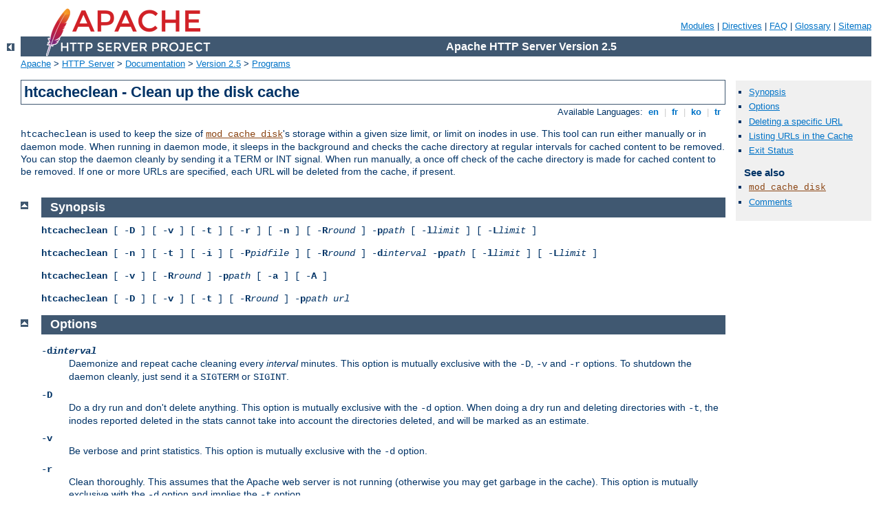

--- FILE ---
content_type: text/html
request_url: https://httpd.apache.org/docs/trunk/de/programs/htcacheclean.html
body_size: 3837
content:
<?xml version="1.0" encoding="UTF-8"?>
<!DOCTYPE html PUBLIC "-//W3C//DTD XHTML 1.0 Strict//EN" "http://www.w3.org/TR/xhtml1/DTD/xhtml1-strict.dtd">
<html xmlns="http://www.w3.org/1999/xhtml" lang="en" xml:lang="en"><head>
<meta content="text/html; charset=UTF-8" http-equiv="Content-Type" />
<!--
        XXXXXXXXXXXXXXXXXXXXXXXXXXXXXXXXXXXXXXXXXXXXXXXXXXXXXXXXXXXXXXXXX
              This file is generated from xml source: DO NOT EDIT
        XXXXXXXXXXXXXXXXXXXXXXXXXXXXXXXXXXXXXXXXXXXXXXXXXXXXXXXXXXXXXXXXX
      -->
<title>htcacheclean - Clean up the disk cache - Apache HTTP Server Version 2.5</title>
<link href="../style/css/manual.css" rel="stylesheet" media="all" type="text/css" title="Main stylesheet" />
<link href="../style/css/manual-loose-100pc.css" rel="alternate stylesheet" media="all" type="text/css" title="No Sidebar - Default font size" />
<link href="../style/css/manual-print.css" rel="stylesheet" media="print" type="text/css" /><link rel="stylesheet" type="text/css" href="../style/css/prettify.css" />
<script src="../style/scripts/prettify.min.js" type="text/javascript">
</script>

<link href="../images/favicon.png" rel="shortcut icon" /></head>
<body id="manual-page"><div id="page-header">
<p class="menu"><a href="../mod/">Modules</a> | <a href="../mod/quickreference.html">Directives</a> | <a href="http://wiki.apache.org/httpd/FAQ">FAQ</a> | <a href="../glossary.html">Glossary</a> | <a href="../sitemap.html">Sitemap</a></p>
<p class="apache">Apache HTTP Server Version 2.5</p>
<img alt="" src="../images/feather.png" /></div>
<div class="up"><a href="./"><img title="&lt;-" alt="&lt;-" src="../images/left.gif" /></a></div>
<div id="path">
<a href="http://www.apache.org/">Apache</a> &gt; <a href="http://httpd.apache.org/">HTTP Server</a> &gt; <a href="http://httpd.apache.org/docs/">Documentation</a> &gt; <a href="../">Version 2.5</a> &gt; <a href="./">Programs</a></div><div id="page-content"><div id="preamble"><h1>htcacheclean - Clean up the disk cache</h1>
<div class="toplang">
<p><span>Available Languages: </span><a href="../en/programs/htcacheclean.html" title="English">&nbsp;en&nbsp;</a> |
<a href="../fr/programs/htcacheclean.html" hreflang="fr" rel="alternate" title="Français">&nbsp;fr&nbsp;</a> |
<a href="../ko/programs/htcacheclean.html" hreflang="ko" rel="alternate" title="Korean">&nbsp;ko&nbsp;</a> |
<a href="../tr/programs/htcacheclean.html" hreflang="tr" rel="alternate" title="Türkçe">&nbsp;tr&nbsp;</a></p>
</div>

    <p><code>htcacheclean</code> is used to keep the size of
    <code class="module"><a href="../mod/mod_cache_disk.html">mod_cache_disk</a></code>'s storage within a given size limit, or
    limit on inodes in use. This tool can run either manually or in daemon mode.
    When running in daemon mode, it sleeps in the background and checks the cache
    directory at regular intervals for cached content to be removed. You can stop
    the daemon cleanly by sending it a TERM or INT signal. When run manually, a
    once off check of the cache directory is made for cached content to be
    removed. If one or more URLs are specified, each URL will be deleted from
    the cache, if present.</p>
</div>
<div id="quickview"><ul id="toc"><li><img alt="" src="../images/down.gif" /> <a href="#synopsis">Synopsis</a></li>
<li><img alt="" src="../images/down.gif" /> <a href="#options">Options</a></li>
<li><img alt="" src="../images/down.gif" /> <a href="#delete">Deleting a specific URL</a></li>
<li><img alt="" src="../images/down.gif" /> <a href="#list">Listing URLs in the Cache</a></li>
<li><img alt="" src="../images/down.gif" /> <a href="#exit">Exit Status</a></li>
</ul><h3>See also</h3><ul class="seealso"><li><code class="module"><a href="../mod/mod_cache_disk.html">mod_cache_disk</a></code></li><li><a href="#comments_section">Comments</a></li></ul></div>
<div class="top"><a href="#page-header"><img alt="top" src="../images/up.gif" /></a></div>
<div class="section">
<h2><a name="synopsis" id="synopsis">Synopsis</a> <a title="Permanent link" href="#synopsis" class="permalink">&para;</a></h2>
    <p><code><strong>htcacheclean</strong>
    [ -<strong>D</strong> ]
    [ -<strong>v</strong> ]
    [ -<strong>t</strong> ]
    [ -<strong>r</strong> ]
    [ -<strong>n</strong> ]
    [ -<strong>R</strong><var>round</var> ]
    -<strong>p</strong><var>path</var>
    [ -<strong>l</strong><var>limit</var> ]
    [ -<strong>L</strong><var>limit</var> ]</code></p>

    <p><code><strong>htcacheclean</strong>
    [ -<strong>n</strong> ]
    [ -<strong>t</strong> ]
    [ -<strong>i</strong> ]
    [ -<strong>P</strong><var>pidfile</var> ]
    [ -<strong>R</strong><var>round</var> ]
    -<strong>d</strong><var>interval</var>
    -<strong>p</strong><var>path</var>
    [ -<strong>l</strong><var>limit</var> ]
    [ -<strong>L</strong><var>limit</var> ]</code></p>

    <p><code><strong>htcacheclean</strong>
    [ -<strong>v</strong> ]
    [ -<strong>R</strong><var>round</var> ]
    -<strong>p</strong><var>path</var>
    [ -<strong>a</strong> ]
    [ -<strong>A</strong> ]</code></p>

    <p><code><strong>htcacheclean</strong>
    [ -<strong>D</strong> ]
    [ -<strong>v</strong> ]
    [ -<strong>t</strong> ]
    [ -<strong>R</strong><var>round</var> ]
    -<strong>p</strong><var>path</var>
    <var>url</var></code></p>
</div><div class="top"><a href="#page-header"><img alt="top" src="../images/up.gif" /></a></div>
<div class="section">
<h2><a name="options" id="options">Options</a> <a title="Permanent link" href="#options" class="permalink">&para;</a></h2>
    <dl>
    <dt><code>-d<var>interval</var></code></dt>
    <dd>Daemonize and repeat cache cleaning every <var>interval</var> minutes.
    This option is mutually exclusive with the <code>-D</code>, <code>-v</code>
    and <code>-r</code> options. To shutdown the daemon cleanly, just send it
    a <code>SIGTERM</code> or <code>SIGINT</code>.</dd>

    <dt><code>-D</code></dt>
    <dd>Do a dry run and don't delete anything. This option is mutually
        exclusive with the <code>-d</code> option. When doing a dry run and
        deleting directories with <code>-t</code>, the inodes reported deleted
        in the stats cannot take into account the directories deleted, and will
        be marked as an estimate.</dd>

    <dt><code>-v</code></dt>
    <dd>Be verbose and print statistics. This option is mutually exclusive
    with the <code>-d</code> option.</dd>

    <dt><code>-r</code></dt>
    <dd>Clean thoroughly. This assumes that the Apache web server is
    not running (otherwise you may get garbage in the cache). This option
    is mutually exclusive with the <code>-d</code> option and implies
    the <code>-t</code> option.</dd>

    <dt><code>-n</code></dt>
    <dd>Be nice. This causes slower processing in favour of other
    processes. <code>htcacheclean</code> will sleep from time to time
    so that (a) the disk IO will be delayed and (b) the kernel can schedule
    other processes in the meantime.</dd>

    <dt><code>-t</code></dt>
    <dd>Delete all empty directories. By default only cache files are
    removed, however with some configurations the large number of
    directories created may require attention. If your configuration
    requires a very large number of directories, to the point that
    inode or file allocation table exhaustion may become an issue, use
    of this option is advised.</dd>

    <dt><code>-p<var>path</var></code></dt>
    <dd>Specify <var>path</var> as the root directory of the disk cache. This
    should be the same value as specified with the <code class="directive"><a href="../mod/mod_cache_disk.html#cacheroot">CacheRoot</a></code> directive.</dd>

    <dt><code>-P<var>pidfile</var></code></dt>
    <dd>Specify <var>pidfile</var> as the name of the file to write the
    process ID to when daemonized.</dd>

    <dt><code>-R<var>round</var></code></dt>
    <dd>Specify <var>round</var> as the amount to round sizes up to, to
    compensate for disk block sizes. Set to the block size of the cache
    partition.</dd>

    <dt><code>-l<var>limit</var></code></dt>
    <dd>Specify <var>limit</var> as the total disk cache size limit. The value
    is expressed in bytes by default (or attaching <code>B</code> to the
    number). Attach <code>K</code> for Kbytes, <code>M</code> for
    MBytes or <code>G</code> for Gbytes.</dd>

    <dt><code>-L<var>limit</var></code></dt>
    <dd>Specify <var>limit</var> as the total disk cache inode limit.
    <code>K</code>, <code>M</code> or <code>G</code> suffix can also be
    used.</dd>

    <dt><code>-i</code></dt>
    <dd>Be intelligent and run only when there was a modification of the disk
    cache. This option is only possible together with the <code>-d</code>
    option.</dd>

    <dt><code>-a</code></dt>
    <dd>List the URLs currently stored in the cache. Variants of the same URL
    will be listed once for each variant.</dd>

    <dt><code>-A</code></dt>
    <dd>List the URLs currently stored in the cache, along with their
    attributes in the following order: url, header size, body size, status,
    entity version, date, expiry, request time, response time, body present,
    head request.</dd>
    </dl>

</div><div class="top"><a href="#page-header"><img alt="top" src="../images/up.gif" /></a></div>
<div class="section">
<h2><a name="delete" id="delete">Deleting a specific URL</a> <a title="Permanent link" href="#delete" class="permalink">&para;</a></h2>
    <p>If <code>htcacheclean</code> is passed one or more URLs, each URL will
    be deleted from the cache. If multiple variants of an URL exists, all
    variants would be deleted.</p>

    <p>When a reverse proxied URL is to be deleted, the effective URL is
    constructed from the <strong>Host</strong> header, the
    <strong>port</strong>, the <strong>path</strong> and the
    <strong>query</strong>. Note the '?' in the URL must always be specified
    explicitly, whether a query string is present or not. For example, an
    attempt to delete the path <strong>/</strong> from the server
    <strong>localhost</strong>, the URL to delete would be
    <strong>http://localhost:80/?</strong>.</p>

</div><div class="top"><a href="#page-header"><img alt="top" src="../images/up.gif" /></a></div>
<div class="section">
<h2><a name="list" id="list">Listing URLs in the Cache</a> <a title="Permanent link" href="#list" class="permalink">&para;</a></h2>
    <p>By passing the <code>-a</code> or <code>-A</code> options to
    <code>htcacheclean</code>, the URLs within the cache will be listed
    as they are found, one URL per line. The <code>-A</code> option
    dumps the full cache entry after the URL, with fields in the
    following order:</p>

    <dl>
        <dt>url</dt><dd>The URL of the entry.</dd>
        <dt>header size</dt><dd>The size of the header in bytes.</dd>
        <dt>body size</dt><dd>The size of the body in bytes.</dd>
        <dt>status</dt><dd>Status of the cached response.</dd>
        <dt>entity version</dt><dd>The number of times this entry has been
        revalidated without being deleted.</dd>
        <dt>date</dt><dd>Date of the response.</dd>
        <dt>expiry</dt><dd>Expiry date of the response.</dd>
        <dt>request time</dt><dd>Time of the start of the request.</dd>
        <dt>response time</dt><dd>Time of the end of the request.</dd>
        <dt>body present</dt><dd>If 0, no body is stored with this request,
        1 otherwise.</dd>
        <dt>head request</dt><dd>If 1, the entry contains a cached HEAD
        request with no body, 0 otherwise.</dd>
    </dl>

</div><div class="top"><a href="#page-header"><img alt="top" src="../images/up.gif" /></a></div>
<div class="section">
<h2><a name="exit" id="exit">Exit Status</a> <a title="Permanent link" href="#exit" class="permalink">&para;</a></h2>
    <p><code>htcacheclean</code> returns a zero status ("true") if all
    operations were successful, <code>1</code> otherwise. If an URL is
    specified, and the URL was cached and successfully removed,
    <code>0</code> is returned, <code>2</code> otherwise. If an error
    occurred during URL removal, <code>1</code> is returned.</p>
</div></div>
<div class="bottomlang">
<p><span>Available Languages: </span><a href="../en/programs/htcacheclean.html" title="English">&nbsp;en&nbsp;</a> |
<a href="../fr/programs/htcacheclean.html" hreflang="fr" rel="alternate" title="Français">&nbsp;fr&nbsp;</a> |
<a href="../ko/programs/htcacheclean.html" hreflang="ko" rel="alternate" title="Korean">&nbsp;ko&nbsp;</a> |
<a href="../tr/programs/htcacheclean.html" hreflang="tr" rel="alternate" title="Türkçe">&nbsp;tr&nbsp;</a></p>
</div><div class="top"><a href="#page-header"><img src="../images/up.gif" alt="top" /></a></div><div class="section"><h2><a id="comments_section" name="comments_section">Comments</a></h2><div class="warning"><strong>Notice:</strong><br />This is not a Q&amp;A section. Comments placed here should be pointed towards suggestions on improving the documentation or server, and may be removed by our moderators if they are either implemented or considered invalid/off-topic. Questions on how to manage the Apache HTTP Server should be directed at either our IRC channel, #httpd, on Libera.chat, or sent to our <a href="https://httpd.apache.org/lists.html">mailing lists</a>.</div>
<script type="text/javascript"><!--//--><![CDATA[//><!--
var comments_shortname = 'httpd';
var comments_identifier = 'http://httpd.apache.org/docs/trunk/programs/htcacheclean.html';
(function(w, d) {
    if (w.location.hostname.toLowerCase() == "httpd.apache.org") {
        d.write('<div id="comments_thread"><\/div>');
        var s = d.createElement('script');
        s.type = 'text/javascript';
        s.async = true;
        s.src = 'https://comments.apache.org/show_comments.lua?site=' + comments_shortname + '&page=' + comments_identifier;
        (d.getElementsByTagName('head')[0] || d.getElementsByTagName('body')[0]).appendChild(s);
    }
    else {
        d.write('<div id="comments_thread">Comments are disabled for this page at the moment.<\/div>');
    }
})(window, document);
//--><!]]></script></div><div id="footer">
<p class="apache">Copyright 2025 The Apache Software Foundation.<br />Licensed under the <a href="http://www.apache.org/licenses/LICENSE-2.0">Apache License, Version 2.0</a>.</p>
<p class="menu"><a href="../mod/">Modules</a> | <a href="../mod/quickreference.html">Directives</a> | <a href="http://wiki.apache.org/httpd/FAQ">FAQ</a> | <a href="../glossary.html">Glossary</a> | <a href="../sitemap.html">Sitemap</a></p></div><script type="text/javascript"><!--//--><![CDATA[//><!--
if (typeof(prettyPrint) !== 'undefined') {
    prettyPrint();
}
//--><!]]></script>
</body></html>